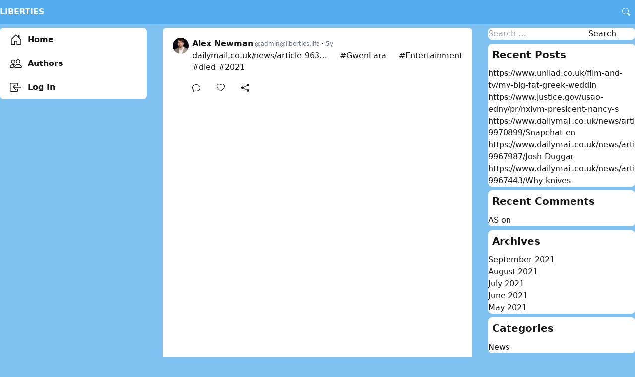

--- FILE ---
content_type: text/html; charset=UTF-8
request_url: https://liberties.life/1562
body_size: 12138
content:
<!doctype html>
<html lang="en" prefix="og: http://ogp.me/ns# fb: http://ogp.me/ns/fb#">
<head>
	<meta charset="UTF-8">
	<meta name="viewport" content="width=device-width, initial-scale=1">

	<title>Liberties</title>
<meta name='robots' content='max-image-preview:large' />
<meta property="og:title" content="Liberties" />
<meta property="og:description" content="https://www.dailymail.co.uk/news/article-9637391/Plane-carrying-Gwen-Shamblin-Lara-going-MAGA-rally.html #GwenLara #Entertainment #died #2021" />
<meta property="og:type" content="article" />
<meta property="og:url" content="https://liberties.life/1562" />
<meta property="article:published_time" content="2021-06-01T17:44:36+00:00" />
<meta property="article:author" content="Alex Newman" />
<link rel="alternate" type="application/rss+xml" title="Liberties &raquo; Feed" href="https://liberties.life/feed" />
<link rel="alternate" type="application/rss+xml" title="Liberties &raquo; Comments Feed" href="https://liberties.life/comments/feed" />
<link rel="alternate" type="application/rss+xml" title="Liberties &raquo;  Comments Feed" href="https://liberties.life/1562/feed" />
<link rel="alternate" title="oEmbed (JSON)" type="application/json+oembed" href="https://liberties.life/wp-json/oembed/1.0/embed?url=https%3A%2F%2Fliberties.life%2F1562" />
<link rel="alternate" title="oEmbed (XML)" type="text/xml+oembed" href="https://liberties.life/wp-json/oembed/1.0/embed?url=https%3A%2F%2Fliberties.life%2F1562&#038;format=xml" />
<style id='wp-img-auto-sizes-contain-inline-css'>
img:is([sizes=auto i],[sizes^="auto," i]){contain-intrinsic-size:3000px 1500px}
/*# sourceURL=wp-img-auto-sizes-contain-inline-css */
</style>
<style id='wp-emoji-styles-inline-css'>

	img.wp-smiley, img.emoji {
		display: inline !important;
		border: none !important;
		box-shadow: none !important;
		height: 1em !important;
		width: 1em !important;
		margin: 0 0.07em !important;
		vertical-align: -0.1em !important;
		background: none !important;
		padding: 0 !important;
	}
/*# sourceURL=wp-emoji-styles-inline-css */
</style>
<style id='wp-block-library-inline-css'>
:root{--wp-block-synced-color:#7a00df;--wp-block-synced-color--rgb:122,0,223;--wp-bound-block-color:var(--wp-block-synced-color);--wp-editor-canvas-background:#ddd;--wp-admin-theme-color:#007cba;--wp-admin-theme-color--rgb:0,124,186;--wp-admin-theme-color-darker-10:#006ba1;--wp-admin-theme-color-darker-10--rgb:0,107,160.5;--wp-admin-theme-color-darker-20:#005a87;--wp-admin-theme-color-darker-20--rgb:0,90,135;--wp-admin-border-width-focus:2px}@media (min-resolution:192dpi){:root{--wp-admin-border-width-focus:1.5px}}.wp-element-button{cursor:pointer}:root .has-very-light-gray-background-color{background-color:#eee}:root .has-very-dark-gray-background-color{background-color:#313131}:root .has-very-light-gray-color{color:#eee}:root .has-very-dark-gray-color{color:#313131}:root .has-vivid-green-cyan-to-vivid-cyan-blue-gradient-background{background:linear-gradient(135deg,#00d084,#0693e3)}:root .has-purple-crush-gradient-background{background:linear-gradient(135deg,#34e2e4,#4721fb 50%,#ab1dfe)}:root .has-hazy-dawn-gradient-background{background:linear-gradient(135deg,#faaca8,#dad0ec)}:root .has-subdued-olive-gradient-background{background:linear-gradient(135deg,#fafae1,#67a671)}:root .has-atomic-cream-gradient-background{background:linear-gradient(135deg,#fdd79a,#004a59)}:root .has-nightshade-gradient-background{background:linear-gradient(135deg,#330968,#31cdcf)}:root .has-midnight-gradient-background{background:linear-gradient(135deg,#020381,#2874fc)}:root{--wp--preset--font-size--normal:16px;--wp--preset--font-size--huge:42px}.has-regular-font-size{font-size:1em}.has-larger-font-size{font-size:2.625em}.has-normal-font-size{font-size:var(--wp--preset--font-size--normal)}.has-huge-font-size{font-size:var(--wp--preset--font-size--huge)}.has-text-align-center{text-align:center}.has-text-align-left{text-align:left}.has-text-align-right{text-align:right}.has-fit-text{white-space:nowrap!important}#end-resizable-editor-section{display:none}.aligncenter{clear:both}.items-justified-left{justify-content:flex-start}.items-justified-center{justify-content:center}.items-justified-right{justify-content:flex-end}.items-justified-space-between{justify-content:space-between}.screen-reader-text{border:0;clip-path:inset(50%);height:1px;margin:-1px;overflow:hidden;padding:0;position:absolute;width:1px;word-wrap:normal!important}.screen-reader-text:focus{background-color:#ddd;clip-path:none;color:#444;display:block;font-size:1em;height:auto;left:5px;line-height:normal;padding:15px 23px 14px;text-decoration:none;top:5px;width:auto;z-index:100000}html :where(.has-border-color){border-style:solid}html :where([style*=border-top-color]){border-top-style:solid}html :where([style*=border-right-color]){border-right-style:solid}html :where([style*=border-bottom-color]){border-bottom-style:solid}html :where([style*=border-left-color]){border-left-style:solid}html :where([style*=border-width]){border-style:solid}html :where([style*=border-top-width]){border-top-style:solid}html :where([style*=border-right-width]){border-right-style:solid}html :where([style*=border-bottom-width]){border-bottom-style:solid}html :where([style*=border-left-width]){border-left-style:solid}html :where(img[class*=wp-image-]){height:auto;max-width:100%}:where(figure){margin:0 0 1em}html :where(.is-position-sticky){--wp-admin--admin-bar--position-offset:var(--wp-admin--admin-bar--height,0px)}@media screen and (max-width:600px){html :where(.is-position-sticky){--wp-admin--admin-bar--position-offset:0px}}

/*# sourceURL=wp-block-library-inline-css */
</style><style id='global-styles-inline-css'>
:root{--wp--preset--aspect-ratio--square: 1;--wp--preset--aspect-ratio--4-3: 4/3;--wp--preset--aspect-ratio--3-4: 3/4;--wp--preset--aspect-ratio--3-2: 3/2;--wp--preset--aspect-ratio--2-3: 2/3;--wp--preset--aspect-ratio--16-9: 16/9;--wp--preset--aspect-ratio--9-16: 9/16;--wp--preset--color--black: #000000;--wp--preset--color--cyan-bluish-gray: #abb8c3;--wp--preset--color--white: #ffffff;--wp--preset--color--pale-pink: #f78da7;--wp--preset--color--vivid-red: #cf2e2e;--wp--preset--color--luminous-vivid-orange: #ff6900;--wp--preset--color--luminous-vivid-amber: #fcb900;--wp--preset--color--light-green-cyan: #7bdcb5;--wp--preset--color--vivid-green-cyan: #00d084;--wp--preset--color--pale-cyan-blue: #8ed1fc;--wp--preset--color--vivid-cyan-blue: #0693e3;--wp--preset--color--vivid-purple: #9b51e0;--wp--preset--gradient--vivid-cyan-blue-to-vivid-purple: linear-gradient(135deg,rgb(6,147,227) 0%,rgb(155,81,224) 100%);--wp--preset--gradient--light-green-cyan-to-vivid-green-cyan: linear-gradient(135deg,rgb(122,220,180) 0%,rgb(0,208,130) 100%);--wp--preset--gradient--luminous-vivid-amber-to-luminous-vivid-orange: linear-gradient(135deg,rgb(252,185,0) 0%,rgb(255,105,0) 100%);--wp--preset--gradient--luminous-vivid-orange-to-vivid-red: linear-gradient(135deg,rgb(255,105,0) 0%,rgb(207,46,46) 100%);--wp--preset--gradient--very-light-gray-to-cyan-bluish-gray: linear-gradient(135deg,rgb(238,238,238) 0%,rgb(169,184,195) 100%);--wp--preset--gradient--cool-to-warm-spectrum: linear-gradient(135deg,rgb(74,234,220) 0%,rgb(151,120,209) 20%,rgb(207,42,186) 40%,rgb(238,44,130) 60%,rgb(251,105,98) 80%,rgb(254,248,76) 100%);--wp--preset--gradient--blush-light-purple: linear-gradient(135deg,rgb(255,206,236) 0%,rgb(152,150,240) 100%);--wp--preset--gradient--blush-bordeaux: linear-gradient(135deg,rgb(254,205,165) 0%,rgb(254,45,45) 50%,rgb(107,0,62) 100%);--wp--preset--gradient--luminous-dusk: linear-gradient(135deg,rgb(255,203,112) 0%,rgb(199,81,192) 50%,rgb(65,88,208) 100%);--wp--preset--gradient--pale-ocean: linear-gradient(135deg,rgb(255,245,203) 0%,rgb(182,227,212) 50%,rgb(51,167,181) 100%);--wp--preset--gradient--electric-grass: linear-gradient(135deg,rgb(202,248,128) 0%,rgb(113,206,126) 100%);--wp--preset--gradient--midnight: linear-gradient(135deg,rgb(2,3,129) 0%,rgb(40,116,252) 100%);--wp--preset--font-size--small: 13px;--wp--preset--font-size--medium: 20px;--wp--preset--font-size--large: 36px;--wp--preset--font-size--x-large: 42px;--wp--preset--spacing--20: 0.44rem;--wp--preset--spacing--30: 0.67rem;--wp--preset--spacing--40: 1rem;--wp--preset--spacing--50: 1.5rem;--wp--preset--spacing--60: 2.25rem;--wp--preset--spacing--70: 3.38rem;--wp--preset--spacing--80: 5.06rem;--wp--preset--shadow--natural: 6px 6px 9px rgba(0, 0, 0, 0.2);--wp--preset--shadow--deep: 12px 12px 50px rgba(0, 0, 0, 0.4);--wp--preset--shadow--sharp: 6px 6px 0px rgba(0, 0, 0, 0.2);--wp--preset--shadow--outlined: 6px 6px 0px -3px rgb(255, 255, 255), 6px 6px rgb(0, 0, 0);--wp--preset--shadow--crisp: 6px 6px 0px rgb(0, 0, 0);}:where(.is-layout-flex){gap: 0.5em;}:where(.is-layout-grid){gap: 0.5em;}body .is-layout-flex{display: flex;}.is-layout-flex{flex-wrap: wrap;align-items: center;}.is-layout-flex > :is(*, div){margin: 0;}body .is-layout-grid{display: grid;}.is-layout-grid > :is(*, div){margin: 0;}:where(.wp-block-columns.is-layout-flex){gap: 2em;}:where(.wp-block-columns.is-layout-grid){gap: 2em;}:where(.wp-block-post-template.is-layout-flex){gap: 1.25em;}:where(.wp-block-post-template.is-layout-grid){gap: 1.25em;}.has-black-color{color: var(--wp--preset--color--black) !important;}.has-cyan-bluish-gray-color{color: var(--wp--preset--color--cyan-bluish-gray) !important;}.has-white-color{color: var(--wp--preset--color--white) !important;}.has-pale-pink-color{color: var(--wp--preset--color--pale-pink) !important;}.has-vivid-red-color{color: var(--wp--preset--color--vivid-red) !important;}.has-luminous-vivid-orange-color{color: var(--wp--preset--color--luminous-vivid-orange) !important;}.has-luminous-vivid-amber-color{color: var(--wp--preset--color--luminous-vivid-amber) !important;}.has-light-green-cyan-color{color: var(--wp--preset--color--light-green-cyan) !important;}.has-vivid-green-cyan-color{color: var(--wp--preset--color--vivid-green-cyan) !important;}.has-pale-cyan-blue-color{color: var(--wp--preset--color--pale-cyan-blue) !important;}.has-vivid-cyan-blue-color{color: var(--wp--preset--color--vivid-cyan-blue) !important;}.has-vivid-purple-color{color: var(--wp--preset--color--vivid-purple) !important;}.has-black-background-color{background-color: var(--wp--preset--color--black) !important;}.has-cyan-bluish-gray-background-color{background-color: var(--wp--preset--color--cyan-bluish-gray) !important;}.has-white-background-color{background-color: var(--wp--preset--color--white) !important;}.has-pale-pink-background-color{background-color: var(--wp--preset--color--pale-pink) !important;}.has-vivid-red-background-color{background-color: var(--wp--preset--color--vivid-red) !important;}.has-luminous-vivid-orange-background-color{background-color: var(--wp--preset--color--luminous-vivid-orange) !important;}.has-luminous-vivid-amber-background-color{background-color: var(--wp--preset--color--luminous-vivid-amber) !important;}.has-light-green-cyan-background-color{background-color: var(--wp--preset--color--light-green-cyan) !important;}.has-vivid-green-cyan-background-color{background-color: var(--wp--preset--color--vivid-green-cyan) !important;}.has-pale-cyan-blue-background-color{background-color: var(--wp--preset--color--pale-cyan-blue) !important;}.has-vivid-cyan-blue-background-color{background-color: var(--wp--preset--color--vivid-cyan-blue) !important;}.has-vivid-purple-background-color{background-color: var(--wp--preset--color--vivid-purple) !important;}.has-black-border-color{border-color: var(--wp--preset--color--black) !important;}.has-cyan-bluish-gray-border-color{border-color: var(--wp--preset--color--cyan-bluish-gray) !important;}.has-white-border-color{border-color: var(--wp--preset--color--white) !important;}.has-pale-pink-border-color{border-color: var(--wp--preset--color--pale-pink) !important;}.has-vivid-red-border-color{border-color: var(--wp--preset--color--vivid-red) !important;}.has-luminous-vivid-orange-border-color{border-color: var(--wp--preset--color--luminous-vivid-orange) !important;}.has-luminous-vivid-amber-border-color{border-color: var(--wp--preset--color--luminous-vivid-amber) !important;}.has-light-green-cyan-border-color{border-color: var(--wp--preset--color--light-green-cyan) !important;}.has-vivid-green-cyan-border-color{border-color: var(--wp--preset--color--vivid-green-cyan) !important;}.has-pale-cyan-blue-border-color{border-color: var(--wp--preset--color--pale-cyan-blue) !important;}.has-vivid-cyan-blue-border-color{border-color: var(--wp--preset--color--vivid-cyan-blue) !important;}.has-vivid-purple-border-color{border-color: var(--wp--preset--color--vivid-purple) !important;}.has-vivid-cyan-blue-to-vivid-purple-gradient-background{background: var(--wp--preset--gradient--vivid-cyan-blue-to-vivid-purple) !important;}.has-light-green-cyan-to-vivid-green-cyan-gradient-background{background: var(--wp--preset--gradient--light-green-cyan-to-vivid-green-cyan) !important;}.has-luminous-vivid-amber-to-luminous-vivid-orange-gradient-background{background: var(--wp--preset--gradient--luminous-vivid-amber-to-luminous-vivid-orange) !important;}.has-luminous-vivid-orange-to-vivid-red-gradient-background{background: var(--wp--preset--gradient--luminous-vivid-orange-to-vivid-red) !important;}.has-very-light-gray-to-cyan-bluish-gray-gradient-background{background: var(--wp--preset--gradient--very-light-gray-to-cyan-bluish-gray) !important;}.has-cool-to-warm-spectrum-gradient-background{background: var(--wp--preset--gradient--cool-to-warm-spectrum) !important;}.has-blush-light-purple-gradient-background{background: var(--wp--preset--gradient--blush-light-purple) !important;}.has-blush-bordeaux-gradient-background{background: var(--wp--preset--gradient--blush-bordeaux) !important;}.has-luminous-dusk-gradient-background{background: var(--wp--preset--gradient--luminous-dusk) !important;}.has-pale-ocean-gradient-background{background: var(--wp--preset--gradient--pale-ocean) !important;}.has-electric-grass-gradient-background{background: var(--wp--preset--gradient--electric-grass) !important;}.has-midnight-gradient-background{background: var(--wp--preset--gradient--midnight) !important;}.has-small-font-size{font-size: var(--wp--preset--font-size--small) !important;}.has-medium-font-size{font-size: var(--wp--preset--font-size--medium) !important;}.has-large-font-size{font-size: var(--wp--preset--font-size--large) !important;}.has-x-large-font-size{font-size: var(--wp--preset--font-size--x-large) !important;}
/*# sourceURL=global-styles-inline-css */
</style>

<style id='classic-theme-styles-inline-css'>
/*! This file is auto-generated */
.wp-block-button__link{color:#fff;background-color:#32373c;border-radius:9999px;box-shadow:none;text-decoration:none;padding:calc(.667em + 2px) calc(1.333em + 2px);font-size:1.125em}.wp-block-file__button{background:#32373c;color:#fff;text-decoration:none}
/*# sourceURL=/wp-includes/css/classic-themes.min.css */
</style>
<link rel='stylesheet' id='cool-tag-cloud-css' href='https://liberties.life/wp-content/plugins/cool-tag-cloud/inc/cool-tag-cloud.css?ver=2.25' media='all' />
<link rel='stylesheet' id='mfd-bundle-css' href='https://liberties.life/wp-content/themes/m2new-main/dist/minifeed.min.css?ver=2.0.52' media='all' />
<link rel="https://api.w.org/" href="https://liberties.life/wp-json/" /><link rel="alternate" title="JSON" type="application/json" href="https://liberties.life/wp-json/wp/v2/posts/1562" /><link rel="EditURI" type="application/rsd+xml" title="RSD" href="https://liberties.life/xmlrpc.php?rsd" />
<meta name="generator" content="WordPress 6.9" />
<link rel="canonical" href="https://liberties.life/1562" />
<link rel='shortlink' href='https://liberties.life/?p=1562' />
<meta name="theme-color" content="#52aced">
<style type="text/css">:root {
	--color-primary: 82 172 237;
	--color-background: 127 193 240;
	}
.site-branding {color: #FFFFFF}
</style>
	<script>
		const theme = localStorage.getItem('color-theme');
		if (theme) {
			document.documentElement.classList.add(theme);
		}
		else if (window.matchMedia('(prefers-color-scheme: dark)').matches) {
			document.documentElement.classList.add('dark');
		}
	</script>
	<style>.recentcomments a{display:inline !important;padding:0 !important;margin:0 !important;}</style><link rel="icon" href="https://liberties.life/wp-content/uploads/2021/08/cropped-icon-32x32.png" sizes="32x32" />
<link rel="icon" href="https://liberties.life/wp-content/uploads/2021/08/cropped-icon-192x192.png" sizes="192x192" />
<link rel="apple-touch-icon" href="https://liberties.life/wp-content/uploads/2021/08/cropped-icon-180x180.png" />
<meta name="msapplication-TileImage" content="https://liberties.life/wp-content/uploads/2021/08/cropped-icon-270x270.png" />

<!-- START - Open Graph and Twitter Card Tags 3.1.1 -->
 <!-- Facebook Open Graph -->
  <meta property="og:locale" content="en"/>
  <meta property="og:site_name" content="Liberties"/>
  <meta property="og:url" content="https://liberties.life/1562"/>
  <meta property="og:type" content="article"/>
  <meta property="og:description" content="https://www.dailymail.co.uk/news/article-9637391/Plane-carrying-Gwen-Shamblin-Lara-going-MAGA-rally.html #GwenLara #Entertainment #died #2021"/>
  <meta property="article:published_time" content="2021-06-01T17:44:36+00:00"/>
  <meta property="article:modified_time" content="2021-06-01T17:44:36+00:00" />
  <meta property="og:updated_time" content="2021-06-01T17:44:36+00:00" />
  <meta property="article:section" content="News"/>
 <!-- Google+ / Schema.org -->
  <meta itemprop="description" content="https://www.dailymail.co.uk/news/article-9637391/Plane-carrying-Gwen-Shamblin-Lara-going-MAGA-rally.html #GwenLara #Entertainment #died #2021"/>
  <meta itemprop="datePublished" content="2021-06-01"/>
  <meta itemprop="dateModified" content="2021-06-01T17:44:36+00:00" />
  <meta itemprop="author" content="Alex Newman"/>
  <!--<meta itemprop="publisher" content="Liberties"/>--> <!-- To solve: The attribute publisher.itemtype has an invalid value -->
 <!-- Twitter Cards -->
  <meta name="twitter:url" content="https://liberties.life/1562"/>
  <meta name="twitter:description" content="https://www.dailymail.co.uk/news/article-9637391/Plane-carrying-Gwen-Shamblin-Lara-going-MAGA-rally.html #GwenLara #Entertainment #died #2021"/>
  <meta name="twitter:card" content="summary_large_image"/>
 <!-- SEO -->
 <!-- Misc. tags -->
 <!-- is_singular -->
<!-- END - Open Graph and Twitter Card Tags 3.1.1 -->
	
</head>

<body data-rsssl=1 class="wp-singular post-template-default single single-post postid-1562 single-format-standard wp-theme-m2new-main relative pt-12 antialiased text-neutral-900 dark:text-neutral-200 bg-background dark:bg-neutral-800">

<header id="header" class="fixed top-0 w-full bg-primary border-b border-primary z-40 dark:bg-neutral-900 dark:border-neutral-800">
	<div class="flex relative items-center container mx-auto h-12">
		<div class="lg:hidden">
			<button type="button" class="btn-open-mobile-menu text-white p-2" data-toggle="modal" data-target="#mobile-menu">
				<span class="sr-only">Open main menu</span>
				<svg xmlns="http://www.w3.org/2000/svg" width="16" height="16" fill="currentColor" class="bi bi-list h-6 w-6" viewBox="0 0 16 16">
  <path fill-rule="evenodd" d="M2.5 12a.5.5 0 0 1 .5-.5h10a.5.5 0 0 1 0 1H3a.5.5 0 0 1-.5-.5zm0-4a.5.5 0 0 1 .5-.5h10a.5.5 0 0 1 0 1H3a.5.5 0 0 1-.5-.5zm0-4a.5.5 0 0 1 .5-.5h10a.5.5 0 0 1 0 1H3a.5.5 0 0 1-.5-.5z"/>
</svg>
			</button>
		</div>

		<div class="flex-1 text-left">
			<a href="https://liberties.life/" rel="home" class="text-white font-bold uppercase hidden lg:inline-block">
				Liberties			</a>
		</div>

		<button type="button" class="toggle-search text-white hover:bg-white/20 rounded-lg p-2.5" aria-label="Search"><svg xmlns="http://www.w3.org/2000/svg" width="16" height="16" fill="currentColor" class="bi bi-search" viewBox="0 0 16 16">
  <path d="M11.742 10.344a6.5 6.5 0 1 0-1.397 1.398h-.001c.03.04.062.078.098.115l3.85 3.85a1 1 0 0 0 1.415-1.414l-3.85-3.85a1.007 1.007 0 0 0-.115-.1zM12 6.5a5.5 5.5 0 1 1-11 0 5.5 5.5 0 0 1 11 0z"/>
</svg></button>
		<form id="headerSearchForm" method="get" action="https://liberties.life" class="absolute inset-0 hidden flex bg-white dark:bg-neutral-800">
			<input type="text" class="flex-1 px-2 bg-transparent focus:outline-none" name="s" placeholder="Search">
			<button type="button" class="toggle-search px-4" aria-label="Cancel"><svg xmlns="http://www.w3.org/2000/svg" width="16" height="16" fill="currentColor" class="bi bi-x-lg" viewBox="0 0 16 16">
  <path fill-rule="evenodd" d="M13.854 2.146a.5.5 0 0 1 0 .708l-11 11a.5.5 0 0 1-.708-.708l11-11a.5.5 0 0 1 .708 0Z"/>
  <path fill-rule="evenodd" d="M2.146 2.146a.5.5 0 0 0 0 .708l11 11a.5.5 0 0 0 .708-.708l-11-11a.5.5 0 0 0-.708 0Z"/>
</svg></button>
			<button type="submit" aria-label="Search" class=" text-white px-4 bg-primary"><svg xmlns="http://www.w3.org/2000/svg" width="16" height="16" fill="currentColor" class="bi bi-search" viewBox="0 0 16 16">
  <path d="M11.742 10.344a6.5 6.5 0 1 0-1.397 1.398h-.001c.03.04.062.078.098.115l3.85 3.85a1 1 0 0 0 1.415-1.414l-3.85-3.85a1.007 1.007 0 0 0-.115-.1zM12 6.5a5.5 5.5 0 1 1-11 0 5.5 5.5 0 0 1 11 0z"/>
</svg></button>
		</form>
	</div>
</header>
<div class="container mx-auto sm:pt-2">
	<div class="lg:grid lg:grid-cols-12 lg:gap-8 mb-6">
		<aside class="hidden lg:block col-span-3">
	<div class="sticky top-14 bg-white rounded-lg dark:bg-black overflow-hidden">
		<ul id="" class="flex flex-col font-bold leading-[3rem]"><li class="menu-item "><a href="https://liberties.life/" class="flex items-center px-5"><svg xmlns="http://www.w3.org/2000/svg" width="16" height="16" fill="currentColor" class="bi bi-house-door mr-3 h-6 w-6" viewBox="0 0 16 16">
  <path d="M8.354 1.146a.5.5 0 0 0-.708 0l-6 6A.5.5 0 0 0 1.5 7.5v7a.5.5 0 0 0 .5.5h4.5a.5.5 0 0 0 .5-.5v-4h2v4a.5.5 0 0 0 .5.5H14a.5.5 0 0 0 .5-.5v-7a.5.5 0 0 0-.146-.354L13 5.793V2.5a.5.5 0 0 0-.5-.5h-1a.5.5 0 0 0-.5.5v1.293L8.354 1.146zM2.5 14V7.707l5.5-5.5 5.5 5.5V14H10v-4a.5.5 0 0 0-.5-.5h-3a.5.5 0 0 0-.5.5v4H2.5z"/>
</svg> Home</a></li>
<li class="menu-item "><a href="https://liberties.life/authors" class="flex items-center px-5"><svg xmlns="http://www.w3.org/2000/svg" width="16" height="16" fill="currentColor" class="bi bi-people mr-3 h-6 w-6" viewBox="0 0 16 16">
  <path d="M15 14s1 0 1-1-1-4-5-4-5 3-5 4 1 1 1 1h8zm-7.978-1A.261.261 0 0 1 7 12.996c.001-.264.167-1.03.76-1.72C8.312 10.629 9.282 10 11 10c1.717 0 2.687.63 3.24 1.276.593.69.758 1.457.76 1.72l-.008.002a.274.274 0 0 1-.014.002H7.022zM11 7a2 2 0 1 0 0-4 2 2 0 0 0 0 4zm3-2a3 3 0 1 1-6 0 3 3 0 0 1 6 0zM6.936 9.28a5.88 5.88 0 0 0-1.23-.247A7.35 7.35 0 0 0 5 9c-4 0-5 3-5 4 0 .667.333 1 1 1h4.216A2.238 2.238 0 0 1 5 13c0-1.01.377-2.042 1.09-2.904.243-.294.526-.569.846-.816zM4.92 10A5.493 5.493 0 0 0 4 13H1c0-.26.164-1.03.76-1.724.545-.636 1.492-1.256 3.16-1.275zM1.5 5.5a3 3 0 1 1 6 0 3 3 0 0 1-6 0zm3-2a2 2 0 1 0 0 4 2 2 0 0 0 0-4z"/>
</svg> Authors</a></li>
<li class="menu-item"><a href="https://liberties.life/wp-login.php" class="flex items-center px-5"><svg xmlns="http://www.w3.org/2000/svg" width="16" height="16" fill="currentColor" class="bi bi-box-arrow-in-left mr-3 h-6 w-6" viewBox="0 0 16 16">
  <path fill-rule="evenodd" d="M10 3.5a.5.5 0 0 0-.5-.5h-8a.5.5 0 0 0-.5.5v9a.5.5 0 0 0 .5.5h8a.5.5 0 0 0 .5-.5v-2a.5.5 0 0 1 1 0v2A1.5 1.5 0 0 1 9.5 14h-8A1.5 1.5 0 0 1 0 12.5v-9A1.5 1.5 0 0 1 1.5 2h8A1.5 1.5 0 0 1 11 3.5v2a.5.5 0 0 1-1 0v-2z"/>
  <path fill-rule="evenodd" d="M4.146 8.354a.5.5 0 0 1 0-.708l3-3a.5.5 0 1 1 .708.708L5.707 7.5H14.5a.5.5 0 0 1 0 1H5.707l2.147 2.146a.5.5 0 0 1-.708.708l-3-3z"/>
</svg> Log In</a></li></ul>	</div>
</aside>

		<main class="bg-white col-span-6 rounded-lg overflow-hidden dark:bg-neutral-800">

		
<article class="p-5 flex break-words text-justify post-1562 post type-post status-publish format-standard hentry category-news tag-30 tag-died tag-entertainment tag-gwenlara">

	<div class="shrink-0 mr-2 flex flex-col">
		<a href="https://liberties.life/author/admin">
			<img alt='Alex Newman' src='https://liberties.life/wp-content/uploads/2021/07/Unknown-32x32.jpeg' srcset='https://liberties.life/wp-content/uploads/2021/07/Unknown-64x64.jpeg 2x' class='avatar avatar-32 photo h-8 w-8 object-cover rounded-full' height='32' width='32' decoding='async'/>		</a>

			</div>
	<div class="grow min-w-0">
		<div class="flex items-center">
			<div class="flex grow items-center min-w-0">
				<a href="https://liberties.life/author/admin" class="flex items-center overflow-hidden">
					<span class="display_name font-bold align-middle truncate">Alex Newman</span>
										<span class="flex-1 ml-1 text-xs font-light text-gray-500 align-middle truncate">@<span class="__cf_email__" data-cfemail="7213161f1b1c321e1b101700061b17015c1e1b1417">[email&#160;protected]</span></span>
				</a>
				<span class="px-1">&#xb7;</span>
				<a href="https://liberties.life/1562" class="flex">
					<time datetime="2021-06-01T17:44:36+00:00" class="font-light text-gray-500 text-xs">5y</time>
				</a>
			</div>

					</div>

		
		<div class="content">
			<p><a href="https://www.dailymail.co.uk/news/article-9637391/Plane-carrying-Gwen-Shamblin-Lara-going-MAGA-rally.html" rel="nofollow">dailymail.co.uk/news/article-963&hellip;</a> <a href="https://liberties.life/tag/gwenlara">#GwenLara</a> <a href="https://liberties.life/tag/entertainment">#Entertainment</a> <a href="https://liberties.life/tag/died">#died</a> <a href="https://liberties.life/tag/2021">#2021</a></p>
		</div>
		<div class="mt-2 space-x-4">
			<a href="#guest-post-modal" title="Reply"
			   data-toggle="modal" data-reply-to="1562"
			   class="group inline-flex items-center hover:text-blue-700">
				<span class="relative inline-flex">
					<div class="absolute rounded-full group-hover:bg-sky-500/20 inset-0 outline-none -m-2"></div>
					<svg xmlns="http://www.w3.org/2000/svg" width="16" height="16" fill="currentColor" class="bi bi-chat inline" viewBox="0 0 16 16">
  <path d="M2.678 11.894a1 1 0 0 1 .287.801 10.97 10.97 0 0 1-.398 2c1.395-.323 2.247-.697 2.634-.893a1 1 0 0 1 .71-.074A8.06 8.06 0 0 0 8 14c3.996 0 7-2.807 7-6 0-3.192-3.004-6-7-6S1 4.808 1 8c0 1.468.617 2.83 1.678 3.894zm-.493 3.905a21.682 21.682 0 0 1-.713.129c-.2.032-.352-.176-.273-.362a9.68 9.68 0 0 0 .244-.637l.003-.01c.248-.72.45-1.548.524-2.319C.743 11.37 0 9.76 0 8c0-3.866 3.582-7 8-7s8 3.134 8 7-3.582 7-8 7a9.06 9.06 0 0 1-2.347-.306c-.52.263-1.639.742-3.468 1.105z"/>
</svg>				</span>
				<span class="ml-3"></span>
			</a>

			<a href="#" title="Like" data-id="1562"
			   class=" btn-like group inline-flex items-center hover:text-pink-600">
				<span class="relative inline-flex">
					<div class="absolute rounded-full group-hover:bg-pink-500/20 inset-0 outline-none -m-2"></div>
					<svg xmlns="http://www.w3.org/2000/svg" width="16" height="16" fill="currentColor" class="bi bi-heart-fill" viewBox="0 0 16 16">
  <path fill-rule="evenodd" d="M8 1.314C12.438-3.248 23.534 4.735 8 15-7.534 4.736 3.562-3.248 8 1.314z"/>
</svg>					<svg xmlns="http://www.w3.org/2000/svg" width="16" height="16" fill="currentColor" class="bi bi-heart" viewBox="0 0 16 16">
  <path d="m8 2.748-.717-.737C5.6.281 2.514.878 1.4 3.053c-.523 1.023-.641 2.5.314 4.385.92 1.815 2.834 3.989 6.286 6.357 3.452-2.368 5.365-4.542 6.286-6.357.955-1.886.838-3.362.314-4.385C13.486.878 10.4.28 8.717 2.01L8 2.748zM8 15C-7.333 4.868 3.279-3.04 7.824 1.143c.06.055.119.112.176.171a3.12 3.12 0 0 1 .176-.17C12.72-3.042 23.333 4.867 8 15z"/>
</svg>				</span>
				<span class="cnt ml-3"></span>
			</a>

			<div class="dropdown relative inline-block text-sm">
				<button type="button" class="inline-flex group" data-share-url="https://liberties.life/1562" data-toggle="dropdown" title="Share">
					<span class="relative inline-flex">
						<div class="absolute rounded-full group-hover:bg-neutral-500/20 inset-0 outline-none -m-2"></div>
						<svg xmlns="http://www.w3.org/2000/svg" width="16" height="16" fill="currentColor" class="bi bi-share-fill" viewBox="0 0 16 16">
  <path d="M11 2.5a2.5 2.5 0 1 1 .603 1.628l-6.718 3.12a2.499 2.499 0 0 1 0 1.504l6.718 3.12a2.5 2.5 0 1 1-.488.876l-6.718-3.12a2.5 2.5 0 1 1 0-3.256l6.718-3.12A2.5 2.5 0 0 1 11 2.5z"/>
</svg>					</span>
				</button>

				<div class="dropdown-menu absolute hidden right-0 mt-2 w-48 rounded-md py-1 bg-white border z-10 focus:outline-none dark:bg-black">
					<a href="/cdn-cgi/l/email-protection#8fb0fcfaede5eaecfbb2c6aff8eee1fbeaebaff6e0faaffbe0affceaeaaffbe7e6fcaffce6fbeaa9eee2ffb4ede0ebf6b2cce7eaece4afe0fafbaffbe7e6fcaffce6fbeaafe7fbfbfffcb5a0a0e3e6edeafdfbe6eafca1e3e6e9eaa0bebab9bd" class="flex items-center px-4 py-2 hover:bg-neutral-500/20"><svg xmlns="http://www.w3.org/2000/svg" width="16" height="16" fill="currentColor" class="bi bi-envelope mr-1" viewBox="0 0 16 16">
  <path d="M0 4a2 2 0 0 1 2-2h12a2 2 0 0 1 2 2v8a2 2 0 0 1-2 2H2a2 2 0 0 1-2-2V4Zm2-1a1 1 0 0 0-1 1v.217l7 4.2 7-4.2V4a1 1 0 0 0-1-1H2Zm13 2.383-4.708 2.825L15 11.105V5.383Zm-.034 6.876-5.64-3.471L8 9.583l-1.326-.795-5.64 3.47A1 1 0 0 0 2 13h12a1 1 0 0 0 .966-.741ZM1 11.105l4.708-2.897L1 5.383v5.722Z"/>
</svg> Email</a>
					<a href="https://twitter.com/intent/tweet?url=https://liberties.life/1562"
					   class="flex items-center px-4 py-2 hover:bg-neutral-500/20"><svg xmlns="http://www.w3.org/2000/svg" width="16" height="16" fill="currentColor" class="bi bi-twitter mr-1" viewBox="0 0 16 16">
  <path d="M5.026 15c6.038 0 9.341-5.003 9.341-9.334 0-.14 0-.282-.006-.422A6.685 6.685 0 0 0 16 3.542a6.658 6.658 0 0 1-1.889.518 3.301 3.301 0 0 0 1.447-1.817 6.533 6.533 0 0 1-2.087.793A3.286 3.286 0 0 0 7.875 6.03a9.325 9.325 0 0 1-6.767-3.429 3.289 3.289 0 0 0 1.018 4.382A3.323 3.323 0 0 1 .64 6.575v.045a3.288 3.288 0 0 0 2.632 3.218 3.203 3.203 0 0 1-.865.115 3.23 3.23 0 0 1-.614-.057 3.283 3.283 0 0 0 3.067 2.277A6.588 6.588 0 0 1 .78 13.58a6.32 6.32 0 0 1-.78-.045A9.344 9.344 0 0 0 5.026 15z"/>
</svg> Twitter</a>
					<a href="https://www.facebook.com/share.php?u=https://liberties.life/1562"
					   class="flex items-center px-4 py-2 hover:bg-neutral-500/20"><svg xmlns="http://www.w3.org/2000/svg" width="16" height="16" fill="currentColor" class="bi bi-facebook mr-1" viewBox="0 0 16 16">
  <path d="M16 8.049c0-4.446-3.582-8.05-8-8.05C3.58 0-.002 3.603-.002 8.05c0 4.017 2.926 7.347 6.75 7.951v-5.625h-2.03V8.05H6.75V6.275c0-2.017 1.195-3.131 3.022-3.131.876 0 1.791.157 1.791.157v1.98h-1.009c-.993 0-1.303.621-1.303 1.258v1.51h2.218l-.354 2.326H9.25V16c3.824-.604 6.75-3.934 6.75-7.951z"/>
</svg> Facebook</a>
					<a href="#" data-copy-text="https://liberties.life/1562"
					   class="flex items-center px-4 py-2 hover:bg-neutral-500/20"><svg xmlns="http://www.w3.org/2000/svg" width="16" height="16" fill="currentColor" class="bi bi-link-45deg mr-1" viewBox="0 0 16 16">
  <path d="M4.715 6.542 3.343 7.914a3 3 0 1 0 4.243 4.243l1.828-1.829A3 3 0 0 0 8.586 5.5L8 6.086a1.002 1.002 0 0 0-.154.199 2 2 0 0 1 .861 3.337L6.88 11.45a2 2 0 1 1-2.83-2.83l.793-.792a4.018 4.018 0 0 1-.128-1.287z"/>
  <path d="M6.586 4.672A3 3 0 0 0 7.414 9.5l.775-.776a2 2 0 0 1-.896-3.346L9.12 3.55a2 2 0 1 1 2.83 2.83l-.793.792c.112.42.155.855.128 1.287l1.372-1.372a3 3 0 1 0-4.243-4.243L6.586 4.672z"/>
</svg> Copy link</a>
				</div>
			</div>
		</div>
	</div>
</article>
<div id="home-posts"></div>		</main>
		<aside class="hidden lg:block col-span-3">
	<div class="sticky top-14 space-y-2">
	<section id="search-2" class="widget widget_search bg-white dark:bg-black rounded-lg overflow-hidden"><form role="search" method="get" class="search-form" action="https://liberties.life/">
				<label>
					<span class="screen-reader-text">Search for:</span>
					<input type="search" class="search-field" placeholder="Search &hellip;" value="" name="s" />
				</label>
				<input type="submit" class="search-submit" value="Search" />
			</form></section>
		<section id="recent-posts-2" class="widget widget_recent_entries bg-white dark:bg-black rounded-lg overflow-hidden">
		<h2 class="text-lg font-bold mb-1 px-2">Recent Posts</h2>
		<ul>
											<li>
					<a href="https://liberties.life/11382">https://www.unilad.co.uk/film-and-tv/my-big-fat-greek-weddin</a>
									</li>
											<li>
					<a href="https://liberties.life/11381">https://www.justice.gov/usao-edny/pr/nxivm-president-nancy-s</a>
									</li>
											<li>
					<a href="https://liberties.life/11380">https://www.dailymail.co.uk/news/article-9970899/Snapchat-en</a>
									</li>
											<li>
					<a href="https://liberties.life/11379">https://www.dailymail.co.uk/news/article-9967987/Josh-Duggar</a>
									</li>
											<li>
					<a href="https://liberties.life/11378">https://www.dailymail.co.uk/news/article-9967443/Why-knives-</a>
									</li>
					</ul>

		</section><section id="recent-comments-2" class="widget widget_recent_comments bg-white dark:bg-black rounded-lg overflow-hidden"><h2 class="text-lg font-bold mb-1 px-2">Recent Comments</h2><ul id="recentcomments"><li class="recentcomments"><span class="comment-author-link">AS</span> on <a href="https://liberties.life/6370#comment-2"></a></li></ul></section><section id="archives-2" class="widget widget_archive bg-white dark:bg-black rounded-lg overflow-hidden"><h2 class="text-lg font-bold mb-1 px-2">Archives</h2>
			<ul>
					<li><a href='https://liberties.life/date/2021/09'>September 2021</a></li>
	<li><a href='https://liberties.life/date/2021/08'>August 2021</a></li>
	<li><a href='https://liberties.life/date/2021/07'>July 2021</a></li>
	<li><a href='https://liberties.life/date/2021/06'>June 2021</a></li>
	<li><a href='https://liberties.life/date/2021/05'>May 2021</a></li>
			</ul>

			</section><section id="categories-2" class="widget widget_categories bg-white dark:bg-black rounded-lg overflow-hidden"><h2 class="text-lg font-bold mb-1 px-2">Categories</h2>
			<ul>
					<li class="cat-item cat-item-1"><a href="https://liberties.life/category/news">News</a>
</li>
			</ul>

			</section><section id="meta-2" class="widget widget_meta bg-white dark:bg-black rounded-lg overflow-hidden"><h2 class="text-lg font-bold mb-1 px-2">Meta</h2>
		<ul>
						<li><a href="https://liberties.life/wp-login.php">Log in</a></li>
			<li><a href="https://liberties.life/feed">Entries feed</a></li>
			<li><a href="https://liberties.life/comments/feed">Comments feed</a></li>

			<li><a href="https://wordpress.org/">WordPress.org</a></li>
		</ul>

		</section>	</div>
</aside>
	</div>
</div>
	<footer id="footer" class="bg-primary text-white p-3 mt-2 text-center text-xs dark:bg-neutral-900">
		<a href="https://liberties.life" class="copyright-link">&copy; 2026 Liberties</a>	</footer>

<script data-cfasync="false" src="/cdn-cgi/scripts/5c5dd728/cloudflare-static/email-decode.min.js"></script><script type="speculationrules">
{"prefetch":[{"source":"document","where":{"and":[{"href_matches":"/*"},{"not":{"href_matches":["/wp-*.php","/wp-admin/*","/wp-content/uploads/*","/wp-content/*","/wp-content/plugins/*","/wp-content/themes/m2new-main/*","/*\\?(.+)"]}},{"not":{"selector_matches":"a[rel~=\"nofollow\"]"}},{"not":{"selector_matches":".no-prefetch, .no-prefetch a"}}]},"eagerness":"conservative"}]}
</script>
    <script>
        function coolTagCloudToggle( element ) {
            var parent = element.closest('.cool-tag-cloud');
            parent.querySelector('.cool-tag-cloud-inner').classList.toggle('cool-tag-cloud-active');
            parent.querySelector( '.cool-tag-cloud-load-more').classList.toggle('cool-tag-cloud-active');
        }
    </script>
    
	<div id="guest-follow-modal" class="mfd-modal">
		<div class="relative max-w-2xl bg-white rounded-lg top-20 mx-auto p-10 dark:bg-neutral-900">
			<button type="button" class="absolute top-8 left-5 cursor-pointer -mt-4 -ml-1" title="Close" data-dismiss="modal">
				<div class="absolute rounded-full hover:bg-gray-500/20 inset-0 outline-none -m-2"></div>
				<svg xmlns="http://www.w3.org/2000/svg" width="16" height="16" fill="currentColor" class="bi bi-x-lg" viewBox="0 0 16 16">
  <path fill-rule="evenodd" d="M13.854 2.146a.5.5 0 0 1 0 .708l-11 11a.5.5 0 0 1-.708-.708l11-11a.5.5 0 0 1 .708 0Z"/>
  <path fill-rule="evenodd" d="M2.146 2.146a.5.5 0 0 0 0 .708l11 11a.5.5 0 0 0 .708-.708l-11-11a.5.5 0 0 0-.708 0Z"/>
</svg>			</button>
			<div class="pb-2">
				You are not logged in. Please either log in or subscribe for the following link			</div>
			<div class="flex">
				<input type="text" class="flex-1 border border-primary rounded-l px-2 py-1 focus:z-10" readonly>
				<button type="button" class="copy-link border border-primary rounded-r -ml-px px-2 py-1 text-white bg-primary/50 hover:bg-primary">Copy</button>
			</div>
		</div>
	</div>

	<div id="guest-like-modal" class="mfd-modal">
		<div class="relative text-center max-w-2xl bg-white rounded-lg top-20 mx-auto p-20 dark:bg-neutral-900">
			<button type="button" class="absolute top-8 left-5 cursor-pointer -mt-4 -ml-1" title="Close" data-dismiss="modal">
				<div class="absolute rounded-full hover:bg-gray-500/20 inset-0 outline-none -m-2"></div>
				<svg xmlns="http://www.w3.org/2000/svg" width="16" height="16" fill="currentColor" class="bi bi-x-lg" viewBox="0 0 16 16">
  <path fill-rule="evenodd" d="M13.854 2.146a.5.5 0 0 1 0 .708l-11 11a.5.5 0 0 1-.708-.708l11-11a.5.5 0 0 1 .708 0Z"/>
  <path fill-rule="evenodd" d="M2.146 2.146a.5.5 0 0 0 0 .708l11 11a.5.5 0 0 0 .708-.708l-11-11a.5.5 0 0 0-.708 0Z"/>
</svg>			</button>

			<div class="text-pink-600 mb-4">
				<svg xmlns="http://www.w3.org/2000/svg" width="16" height="16" fill="currentColor" class="bi bi-heart-fill inline-block w-12 h-12" viewBox="0 0 16 16">
  <path fill-rule="evenodd" d="M8 1.314C12.438-3.248 23.534 4.735 8 15-7.534 4.736 3.562-3.248 8 1.314z"/>
</svg>			</div>

			<div class="font-bold text-2xl">
				Like a post to share the love.			</div>
			<div class="text-sm text-gray-500 mt-2 mb-10" data-template="Join Liberties now to let %user-name% know you like their post.">
			</div>
			<a href="https://liberties.life/wp-login.php" class="btn btn-primary block mb-2">Log in</a>
			<a href="https://liberties.life/wp-login.php?action=register" class="btn btn-secondary block">Sign up</a>
		</div>
	</div>

	<div id="guest-post-modal" class="mfd-modal">
		<div class="relative text-center max-w-2xl bg-white rounded-lg top-20 mx-auto p-20 dark:bg-neutral-900">
			<button type="button" class="absolute top-8 left-5 cursor-pointer -mt-4 -ml-1" title="Close" data-dismiss="modal">
				<div class="absolute rounded-full hover:bg-gray-500/20 inset-0 outline-none -m-2"></div>
				<svg xmlns="http://www.w3.org/2000/svg" width="16" height="16" fill="currentColor" class="bi bi-x-lg" viewBox="0 0 16 16">
  <path fill-rule="evenodd" d="M13.854 2.146a.5.5 0 0 1 0 .708l-11 11a.5.5 0 0 1-.708-.708l11-11a.5.5 0 0 1 .708 0Z"/>
  <path fill-rule="evenodd" d="M2.146 2.146a.5.5 0 0 0 0 .708l11 11a.5.5 0 0 0 .708-.708l-11-11a.5.5 0 0 0-.708 0Z"/>
</svg>			</button>

			<div class="text-sky-500 mb-4">
				<svg xmlns="http://www.w3.org/2000/svg" width="16" height="16" fill="currentColor" class="bi bi-chat-fill inline-block w-12 h-12" viewBox="0 0 16 16">
  <path d="M8 15c4.418 0 8-3.134 8-7s-3.582-7-8-7-8 3.134-8 7c0 1.76.743 3.37 1.97 4.6-.097 1.016-.417 2.13-.771 2.966-.079.186.074.394.273.362 2.256-.37 3.597-.938 4.18-1.234A9.06 9.06 0 0 0 8 15z"/>
</svg>			</div>

			<div class="font-bold text-2xl">
				Reply to join the conversation.			</div>
			<div class="text-sm text-gray-500 mt-2 mb-10" data-template="Once you join Liberties, you can respond to %user-name%&amp;apos;s post."></div>

			<a href="https://liberties.life/wp-login.php" class="btn btn-primary block mb-2">Log in</a>
			<a href="https://liberties.life/wp-login.php?action=register" class="btn btn-secondary block">Sign up</a>
		</div>
	</div>


<div id="mobile-menu" class="mfd-modal backdrop-blur bg-white/90 dark:bg-neutral-800/90">
	<div class="bg-primary border-b border-primary dark:border-neutral-800 dark:bg-neutral-900">
		<div class="flex relative items-center container mx-auto h-12">
			<button type="button" class="btn-close-mobile-menu text-white p-2" data-dismiss="modal">
				<span class="sr-only">Close main menu</span>
				<svg xmlns="http://www.w3.org/2000/svg" width="16" height="16" fill="currentColor" class="bi bi-x-lg h-6 w-6" viewBox="0 0 16 16">
  <path fill-rule="evenodd" d="M13.854 2.146a.5.5 0 0 1 0 .708l-11 11a.5.5 0 0 1-.708-.708l11-11a.5.5 0 0 1 .708 0Z"/>
  <path fill-rule="evenodd" d="M2.146 2.146a.5.5 0 0 0 0 .708l11 11a.5.5 0 0 0 .708-.708l-11-11a.5.5 0 0 0-.708 0Z"/>
</svg>			</button>
		</div>
	</div>

	<ul id="" class="flex flex-col items-center space-y-5 pt-10 uppercase font-bold"><li class="menu-item "><a href="https://liberties.life/" class="flex items-center px-5"><svg xmlns="http://www.w3.org/2000/svg" width="16" height="16" fill="currentColor" class="bi bi-house-door mr-3 h-6 w-6" viewBox="0 0 16 16">
  <path d="M8.354 1.146a.5.5 0 0 0-.708 0l-6 6A.5.5 0 0 0 1.5 7.5v7a.5.5 0 0 0 .5.5h4.5a.5.5 0 0 0 .5-.5v-4h2v4a.5.5 0 0 0 .5.5H14a.5.5 0 0 0 .5-.5v-7a.5.5 0 0 0-.146-.354L13 5.793V2.5a.5.5 0 0 0-.5-.5h-1a.5.5 0 0 0-.5.5v1.293L8.354 1.146zM2.5 14V7.707l5.5-5.5 5.5 5.5V14H10v-4a.5.5 0 0 0-.5-.5h-3a.5.5 0 0 0-.5.5v4H2.5z"/>
</svg> Home</a></li>
<li class="menu-item "><a href="https://liberties.life/authors" class="flex items-center px-5"><svg xmlns="http://www.w3.org/2000/svg" width="16" height="16" fill="currentColor" class="bi bi-people mr-3 h-6 w-6" viewBox="0 0 16 16">
  <path d="M15 14s1 0 1-1-1-4-5-4-5 3-5 4 1 1 1 1h8zm-7.978-1A.261.261 0 0 1 7 12.996c.001-.264.167-1.03.76-1.72C8.312 10.629 9.282 10 11 10c1.717 0 2.687.63 3.24 1.276.593.69.758 1.457.76 1.72l-.008.002a.274.274 0 0 1-.014.002H7.022zM11 7a2 2 0 1 0 0-4 2 2 0 0 0 0 4zm3-2a3 3 0 1 1-6 0 3 3 0 0 1 6 0zM6.936 9.28a5.88 5.88 0 0 0-1.23-.247A7.35 7.35 0 0 0 5 9c-4 0-5 3-5 4 0 .667.333 1 1 1h4.216A2.238 2.238 0 0 1 5 13c0-1.01.377-2.042 1.09-2.904.243-.294.526-.569.846-.816zM4.92 10A5.493 5.493 0 0 0 4 13H1c0-.26.164-1.03.76-1.724.545-.636 1.492-1.256 3.16-1.275zM1.5 5.5a3 3 0 1 1 6 0 3 3 0 0 1-6 0zm3-2a2 2 0 1 0 0 4 2 2 0 0 0 0-4z"/>
</svg> Authors</a></li>
<li class="menu-item"><a href="https://liberties.life/wp-login.php" class="flex items-center px-5"><svg xmlns="http://www.w3.org/2000/svg" width="16" height="16" fill="currentColor" class="bi bi-box-arrow-in-left mr-3 h-6 w-6" viewBox="0 0 16 16">
  <path fill-rule="evenodd" d="M10 3.5a.5.5 0 0 0-.5-.5h-8a.5.5 0 0 0-.5.5v9a.5.5 0 0 0 .5.5h8a.5.5 0 0 0 .5-.5v-2a.5.5 0 0 1 1 0v2A1.5 1.5 0 0 1 9.5 14h-8A1.5 1.5 0 0 1 0 12.5v-9A1.5 1.5 0 0 1 1.5 2h8A1.5 1.5 0 0 1 11 3.5v2a.5.5 0 0 1-1 0v-2z"/>
  <path fill-rule="evenodd" d="M4.146 8.354a.5.5 0 0 1 0-.708l3-3a.5.5 0 1 1 .708.708L5.707 7.5H14.5a.5.5 0 0 1 0 1H5.707l2.147 2.146a.5.5 0 0 1-.708.708l-3-3z"/>
</svg> Log In</a></li></ul></div>

<div id="mfdSlider" class="mfd-modal text-white">
	<button type="button" class="absolute top-8 left-5 cursor-pointer -mt-4 -ml-1 z-10" title="Close" data-dismiss="modal">
		<div class="absolute rounded-full hover:bg-gray-500/20 inset-0 outline-none -m-2"></div>
		<svg xmlns="http://www.w3.org/2000/svg" width="16" height="16" fill="currentColor" class="bi bi-x-lg" viewBox="0 0 16 16">
  <path fill-rule="evenodd" d="M13.854 2.146a.5.5 0 0 1 0 .708l-11 11a.5.5 0 0 1-.708-.708l11-11a.5.5 0 0 1 .708 0Z"/>
  <path fill-rule="evenodd" d="M2.146 2.146a.5.5 0 0 0 0 .708l11 11a.5.5 0 0 0 .708-.708l-11-11a.5.5 0 0 0-.708 0Z"/>
</svg>	</button>

	<div id="mfdSliderContainer" class="absolute inset-0"></div>

	<button type="button" class="mfd-slide-prev absolute top-1/2 -translate-y-2/4 left-0 bg-neutral-500/40 z-10" title="Previous slide"><svg xmlns="http://www.w3.org/2000/svg" width="16" height="16" fill="currentColor" class="bi bi-chevron-left w-16 h-16" viewBox="0 0 16 16">
  <path fill-rule="evenodd" d="M11.354 1.646a.5.5 0 0 1 0 .708L5.707 8l5.647 5.646a.5.5 0 0 1-.708.708l-6-6a.5.5 0 0 1 0-.708l6-6a.5.5 0 0 1 .708 0z"/>
</svg></button>
	<button type="button" class="mfd-slide-next absolute top-1/2 -translate-y-2/4 right-0 bg-neutral-500/40 z-10" title="Next slide"><svg xmlns="http://www.w3.org/2000/svg" width="16" height="16" fill="currentColor" class="bi bi-chevron-right w-16 h-16" viewBox="0 0 16 16">
  <path fill-rule="evenodd" d="M4.646 1.646a.5.5 0 0 1 .708 0l6 6a.5.5 0 0 1 0 .708l-6 6a.5.5 0 0 1-.708-.708L10.293 8 4.646 2.354a.5.5 0 0 1 0-.708z"/>
</svg></button>
</div>
<script id="mfd-script-js-extra">
var mfd_config = {"ajaxurl":"https://liberties.life/wp-admin/admin-ajax.php","upload_url":"https://liberties.life/wp-admin/async-upload.php","spinner":"https://liberties.life/wp-content/themes/m2new-main/img/mfd-loading.svg","nonce":"8e7bbcbf7e","max_images":"8","pagination":"infinite"};
//# sourceURL=mfd-script-js-extra
</script>
<script defer src="https://liberties.life/wp-content/themes/m2new-main/dist/theme.min.js?ver=2.0.52" id="mfd-script-js"></script>
<script id="wp-emoji-settings" type="application/json">
{"baseUrl":"https://s.w.org/images/core/emoji/17.0.2/72x72/","ext":".png","svgUrl":"https://s.w.org/images/core/emoji/17.0.2/svg/","svgExt":".svg","source":{"concatemoji":"https://liberties.life/wp-includes/js/wp-emoji-release.min.js?ver=6.9"}}
</script>
<script type="module">
/*! This file is auto-generated */
const a=JSON.parse(document.getElementById("wp-emoji-settings").textContent),o=(window._wpemojiSettings=a,"wpEmojiSettingsSupports"),s=["flag","emoji"];function i(e){try{var t={supportTests:e,timestamp:(new Date).valueOf()};sessionStorage.setItem(o,JSON.stringify(t))}catch(e){}}function c(e,t,n){e.clearRect(0,0,e.canvas.width,e.canvas.height),e.fillText(t,0,0);t=new Uint32Array(e.getImageData(0,0,e.canvas.width,e.canvas.height).data);e.clearRect(0,0,e.canvas.width,e.canvas.height),e.fillText(n,0,0);const a=new Uint32Array(e.getImageData(0,0,e.canvas.width,e.canvas.height).data);return t.every((e,t)=>e===a[t])}function p(e,t){e.clearRect(0,0,e.canvas.width,e.canvas.height),e.fillText(t,0,0);var n=e.getImageData(16,16,1,1);for(let e=0;e<n.data.length;e++)if(0!==n.data[e])return!1;return!0}function u(e,t,n,a){switch(t){case"flag":return n(e,"\ud83c\udff3\ufe0f\u200d\u26a7\ufe0f","\ud83c\udff3\ufe0f\u200b\u26a7\ufe0f")?!1:!n(e,"\ud83c\udde8\ud83c\uddf6","\ud83c\udde8\u200b\ud83c\uddf6")&&!n(e,"\ud83c\udff4\udb40\udc67\udb40\udc62\udb40\udc65\udb40\udc6e\udb40\udc67\udb40\udc7f","\ud83c\udff4\u200b\udb40\udc67\u200b\udb40\udc62\u200b\udb40\udc65\u200b\udb40\udc6e\u200b\udb40\udc67\u200b\udb40\udc7f");case"emoji":return!a(e,"\ud83e\u1fac8")}return!1}function f(e,t,n,a){let r;const o=(r="undefined"!=typeof WorkerGlobalScope&&self instanceof WorkerGlobalScope?new OffscreenCanvas(300,150):document.createElement("canvas")).getContext("2d",{willReadFrequently:!0}),s=(o.textBaseline="top",o.font="600 32px Arial",{});return e.forEach(e=>{s[e]=t(o,e,n,a)}),s}function r(e){var t=document.createElement("script");t.src=e,t.defer=!0,document.head.appendChild(t)}a.supports={everything:!0,everythingExceptFlag:!0},new Promise(t=>{let n=function(){try{var e=JSON.parse(sessionStorage.getItem(o));if("object"==typeof e&&"number"==typeof e.timestamp&&(new Date).valueOf()<e.timestamp+604800&&"object"==typeof e.supportTests)return e.supportTests}catch(e){}return null}();if(!n){if("undefined"!=typeof Worker&&"undefined"!=typeof OffscreenCanvas&&"undefined"!=typeof URL&&URL.createObjectURL&&"undefined"!=typeof Blob)try{var e="postMessage("+f.toString()+"("+[JSON.stringify(s),u.toString(),c.toString(),p.toString()].join(",")+"));",a=new Blob([e],{type:"text/javascript"});const r=new Worker(URL.createObjectURL(a),{name:"wpTestEmojiSupports"});return void(r.onmessage=e=>{i(n=e.data),r.terminate(),t(n)})}catch(e){}i(n=f(s,u,c,p))}t(n)}).then(e=>{for(const n in e)a.supports[n]=e[n],a.supports.everything=a.supports.everything&&a.supports[n],"flag"!==n&&(a.supports.everythingExceptFlag=a.supports.everythingExceptFlag&&a.supports[n]);var t;a.supports.everythingExceptFlag=a.supports.everythingExceptFlag&&!a.supports.flag,a.supports.everything||((t=a.source||{}).concatemoji?r(t.concatemoji):t.wpemoji&&t.twemoji&&(r(t.twemoji),r(t.wpemoji)))});
//# sourceURL=https://liberties.life/wp-includes/js/wp-emoji-loader.min.js
</script>

<script defer src="https://static.cloudflareinsights.com/beacon.min.js/vcd15cbe7772f49c399c6a5babf22c1241717689176015" integrity="sha512-ZpsOmlRQV6y907TI0dKBHq9Md29nnaEIPlkf84rnaERnq6zvWvPUqr2ft8M1aS28oN72PdrCzSjY4U6VaAw1EQ==" data-cf-beacon='{"version":"2024.11.0","token":"78cd4a98750c45409c8dce37eb439795","r":1,"server_timing":{"name":{"cfCacheStatus":true,"cfEdge":true,"cfExtPri":true,"cfL4":true,"cfOrigin":true,"cfSpeedBrain":true},"location_startswith":null}}' crossorigin="anonymous"></script>
</body>
</html>
